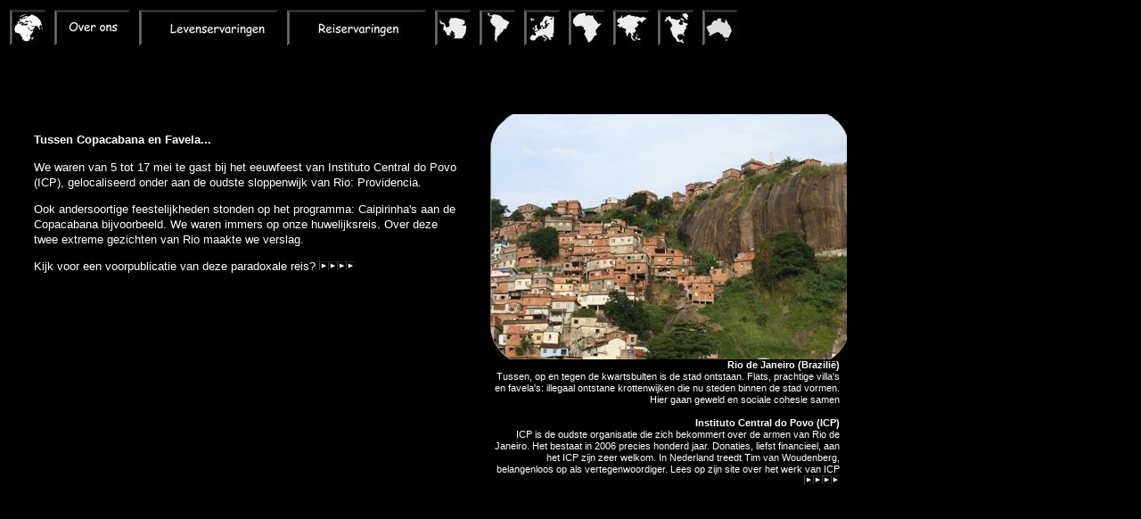

--- FILE ---
content_type: text/html
request_url: http://coolywooly.nl/icp.html
body_size: 1938
content:
<!DOCTYPE HTML PUBLIC "-//W3C//DTD HTML 4.0 Transitional//EN">
<HTML>
<HEAD>


<TITLE>Honeymoon tussen Copacabana en Favela</TITLE>


<meta name="Generator" content="EditPlus">
<meta name="Author" content="Gerard van Heusden, COolywooly Reisverhalen">
<meta name="Keywords" content="Reisverhalen reisjournalistiek reisverhalen fotoreportage Rio de Janeiro sloppenwijk ICP favela huwelijksreis provencia">
<meta name="Description" content="Reisjournalist gaat op huwelijksreis naar Rio de Janeiro en is tevens te gast bij het eeuwfeest van ICP, de eerste organisatie die zich ging bekommeren over de armen en straatkinderen in de stad. Ze bestaan 100 jaar en zijn gelegen aan de voet van Provencia, de oudste en grootste van de beruchte favela's van Rio">


<SCRIPT LANGUAGE="JavaScript" SRC="csjs/JSCookMenu.js" TYPE="text/javascript"></SCRIPT>
<LINK REL="stylesheet" HREF="csjs/ThemeOffice/theme.css" TYPE="text/css">
<LINK REL="stylesheet" HREF="coolystijl.css" TYPE="text/css">
<SCRIPT LANGUAGE="JavaScript" SRC="csjs/ThemeOffice/theme.js" TYPE="text/javascript"></SCRIPT>
<SCRIPT LANGUAGE="JavaScript" SRC="menudef.js" TYPE="text/javascript"></SCRIPT>
<SCRIPT LANGUAGE="JavaScript" TYPE="text/javascript">
<!--
var hoofdmenu = initmenu()
--></SCRIPT>
</HEAD>

<body bgcolor=black>

<DIV ID=hoofdmenuID></DIV>

<SCRIPT LANGUAGE="JavaScript" TYPE="text/javascript"><!--
cmDraw ('hoofdmenuID', hoofdmenu, 'hbr', cmThemeOffice, 'ThemeOffice');
--></SCRIPT>



<DIV class=sidekick>
<p class=bij><IMG class=sidekick SRC="fotos/rio2006/rio_prevedencia.jpg" TITLE="Tussen, op en tegen de kwartsbulten is de stad ontstaan. Flats, prachtige villa's en favela's: illegaal ontstane krottenwijken die nu steden binnen de stad vormen. Hier gaan geweld en sociale cohesie samen" border=0></A><BR>
<B>Rio de Janeiro (Brazili�)</B><BR>
Tussen, op en tegen de kwartsbulten is de stad ontstaan. Flats, prachtige villa's en favela's: illegaal ontstane krottenwijken die nu steden binnen de stad vormen. Hier gaan geweld en sociale cohesie samen<BR><BR>
<B>Instituto Central do Povo (ICP)</B><BR>
ICP is de oudste organisatie die zich
bekommert over de armen van Rio de Janeiro. Het bestaat in 2006 precies honderd jaar.
Donaties, liefst financieel, aan het ICP zijn zeer welkom. In Nederland treedt Tim van Woudenberg, belangenloos op als vertegenwoordiger. Lees op zijn site over het werk van ICP
<A HREF="http://www.waytoicp.com" target="tim"><IMG SRC="meer.gif" title="www.timisevenweg.nl" border=0></A></P>
</DIV>


<BR>
<P><B>Tussen Copacabana en Favela...</B> </P>

<P>We waren van 5 tot 17 mei te gast bij het eeuwfeest van Instituto Central do Povo (ICP), gelocaliseerd onder aan de oudste sloppenwijk van Rio: Providencia.
<P>Ook andersoortige feestelijkheden stonden op het programma:
Caipirinha's aan de Copacabana bijvoorbeeld. We waren immers op onze huwelijksreis. Over deze twee extreme gezichten van Rio maakte we verslag.</P>
<P>Kijk voor een voorpublicatie van deze paradoxale reis? <A HREF="rio2006.html" target="fotos"><IMG SRC="meer.gif" Title="Fotos uit Rio de Janeiro" border=0></A></P>


<BR><BR><BR><BR><BR><BR><BR><BR><BR><BR><BR><BR><BR><BR><BR><BR><BR><BR><BR><BR><BR><BR><BR><BR><BR><BR><BR><BR><BR><BR><BR><BR><BR><BR><BR><BR><BR><BR><BR><BR>

<P></P>
<P></P>
<P></P>
<P></P>
<P></P>
<P></P>
<P></P>
<P></P>
<P></P>
<P><A HREF="http://www.coolywooly.nl/index.html">Home</A></P>


<P><A HREF="filosofie.html">Waarom Coolywooly Reisverhalen?</A><BR>
<A HREF="bereik.html">Waar kwam en komt Coolywooly?</A><BR>
<A HREF="index_profiel.html">Wat doet Coolywooly Reisverhalen?</A><BR>
<A HREF="index_contact.html">Contact leggen met Coolywooly reisverhalen</A><BR>
<A HREF="index_boek_home.html">Een reisboek met een missie?</A><BR>
<A HREF="index_route.html">Equador, Galapagos, Patagonie, Antarctica, Uruquay, Paraguay, Brazilie</A><BR>
<A HREF="index_voorpublicatie.html">Voorpublicatie uit Op Staande Voet Op Stap</A><BR>
<A HREF="index_verhaal1.html">Verhaal1: Een reizend sabbatical; je baan opzeggen</A><BR>
<A HREF="index_verhaal2.html">Verhaal2: Torres del Paine</A><BR>
<A HREF="index_verhaal3.html">Verhaal3: Terugkijken op de reis van mijn leven</A><BR>
<A HREF="waarom_sabbatical.html">Waarom op Sabbatical gaan?</A><BR>
<A HREF="waarom_schrijven.html">Waarom daar een boek over schrijven</A><BR>
<A HREF="index_bestel.html">Bestellen on-line</A><BR>
<A HREF="recensie.html">Recensies</A><BR>
<A HREF="fotos_la.html">Foto's over Op Staande Voet Op Stap</A><BR>
<A HREF="algemeen.html">Bestemmingen van Coolywooly Reisverhalen</A><BR>
<A HREF="noordamerika.html">Fotopagina over Noord-Amerika</A><BR>
<A HREF="zuidamerika.html">Fotopagina over Zuid-Amerika</A><BR>
<A HREF="europa.html">Fotopagina over Europa</A><BR>
<A HREF="azie.html">Fotopagina over Azie</A><BR>
<A HREF="antarctica.html">Fotopagina over Antarctica</A><BR>
<A HREF="oceanie.html">Fotopagina over Oceanie</A><BR>
<A HREF="afrika.html">Fotopagina over Afrika</A><BR>
<A HREF="linksalgemeen.html">Links</A><BR>
<A HREF="inhoud.html">Inhoud van het boek</A>


</body>
</html>


--- FILE ---
content_type: text/css
request_url: http://coolywooly.nl/csjs/ThemeOffice/theme.css
body_size: 1166
content:




/* ThemeOfficeMenu Style Sheet */


.ThemeOfficeMenu
{
	font-family:	arial, verdana, sans-serif;
	font-size:	15px;
	
	margin-bottom: 60;

	white-space:	nowrap;
	cursor:		default;

filter:progid:DXImageTransform.Microsoft.Shadow(color=black, Direction=135, Strength=4);
}

.ThemeOfficeSubMenuTable
{
	font-family:	arial, verdana, sans-serif;
	font-size:	15px;
	

	white-space:	nowrap;
	cursor:		default;

filter:progid:DXImageTransform.Microsoft.Shadow(color=black, Direction=135, Strength=4);
}
.ThemeOfficeSubMenu
{
	position:	absolute; 
	visibility:	hidden;

	/*
	   Netscape/Mozilla renders borders by increasing
	   their z-index.  The following line is necessary
	   to cover any borders underneath
	*/
	z-index:	100;
	border:		0;
	padding:	0;
	margin: 0;

	overflow:	visible;
	border:		1px solid WHITE;


}

.ThemeOfficeSubMenuTable
{
	overflow:	visible;
}

.ThemeOfficeMainItem,.ThemeOfficeMainItemHover,.ThemeOfficeMainItemActive,
.ThemeOfficeMenuItem,.ThemeOfficeMenuItemHover,.ThemeOfficeMenuItemActive
{
	border:		3;
	cursor:		default;
	white-space:	nowrap;
}

.ThemeOfficeMainItem
{
	background-color:	BLACK;	
	color:		BLACK;

}

.ThemeOfficeMainItemHover,.ThemeOfficeMainItemActive
{
	background-color:	black;
	COLOR: white;
	font:	bolder;

}

.ThemeOfficeMenuItem
{
	background-color:	PURPLE;
	color:		WHITE;
}

.ThemeOfficeMenuItemHover,.ThemeOfficeMenuItemActive
{
	background-color:	WHITE;
	color:		PURPLE;
	font:bolder;
}


/* horizontal main menu */

.ThemeOfficeMainItem
{
	padding:	3px;
	
}

td.ThemeOfficeMainItemHover,td.ThemeOfficeMainItemActive
{
	padding:	3px;

	color:		WHITE;
}

.ThemeOfficeMainFolderLeft,.ThemeOfficeMainItemLeft,
.ThemeOfficeMainFolderText,.ThemeOfficeMainItemText,
.ThemeOfficeMainFolderRight,.ThemeOfficeMainItemRight
{
	background-color:	inherit;
}

/* vertical main menu sub components */

td.ThemeOfficeMainFolderLeft,td.ThemeOfficeMainItemLeft
{
	padding-top:	3px;
	padding-bottom:	3px;
	padding-left:	0px;
	padding-right:	0px;

	border-top:	3px solid WHITE;
	border-bottom:	3px solid WHITE;
	border-left:	3px solid WHITE;

	background-color:	PURPLE;
}

td.ThemeOfficeMainFolderText,td.ThemeOfficeMainItemText
{
	padding-top:	3px;
	padding-bottom:	3px;
	padding-left:	5px;
	padding-right:	5px;

	border-top:	3px solid WHITE;
	border-bottom:	3px solid WHITE;

	background-color:  inherit;
	white-space:	nowrap;
}

td.ThemeOfficeMainFolderRight,td.ThemeOfficeMainItemRight
{
	padding-top:	2px;
	padding-bottom:	2px;
	padding-left:	0px;
	padding-right:	0px;


	border-top:	3px solid WHITE;
	border-bottom:	3px solid WHITE;
	border-left:	3px solid WHITE;

	background-color:	PURPLE;
}

tr.ThemeOfficeMainItem td.ThemeOfficeMainFolderLeft,
tr.ThemeOfficeMainItem td.ThemeOfficeMainItemLeft
{
	padding-top:	3px;
	padding-bottom:	1px;
	padding-left:	1px;
	padding-right:	2px;

	white-space:	nowrap;

	border:		0;
	background-color:	PURPLE;
}

tr.ThemeOfficeMainItem td.ThemeOfficeMainFolderText,
tr.ThemeOfficeMainItem td.ThemeOfficeMainItemText
{
	padding-top:	0px;
	padding-bottom:	0px;
	padding-left:	0px;
	padding-right:	0px;

	border:		0;
	background-color:	PURPLE;
}

tr.ThemeOfficeMainItem td.ThemeOfficeMainItemRight,
tr.ThemeOfficeMainItem td.ThemeOfficeMainFolderRight
{
	padding-top:	3px;
	padding-bottom:	3px;
	padding-left:	0px;
	padding-right:	1px;

	border:		0;
	background-color:	PURPLE;
	
}

/* sub menu sub components */

.ThemeOfficeMenuFolderLeft,.ThemeOfficeMenuItemLeft
{
	padding-top:	0px;
	padding-bottom:	0px;
	padding-left:	0px;
	padding-right:	0px;


	background-color:	PURPLE;
	white-space:	nowrap;

}

.ThemeOfficeMenuFolderText,.ThemeOfficeMenuItemText
{
	padding-top:	0px;
	padding-bottom:	0px;
	padding-left:	0px;
	padding-right:	0px;


	background-color:	inherit;
	white-space:	nowrap;
}

.ThemeOfficeMenuFolderRight,.ThemeOfficeMenuItemRight
{
	padding-top:	0px;
	padding-bottom:	0px;
	padding-left:	0px;
	padding-right:	0px;


	background-color:	inherit;
	white-space:	nowrap;
}

.ThemeOfficeMenuItem .ThemeOfficeMenuFolderLeft,
.ThemeOfficeMenuItem .ThemeOfficeMenuItemLeft
{
	padding-top:	3px;
	padding-bottom:	3px;
	padding-left:	2px;
	padding-right:	3px;

	white-space:	nowrap;

	border:		0;
	background-color:	inherit;
}

.ThemeOfficeMenuItem .ThemeOfficeMenuFolderText,
.ThemeOfficeMenuItem .ThemeOfficeMenuItemText
{
	padding-top:	0px;
	padding-bottom:	0px;
	padding-left:	0px;
	padding-right:	0px;

	border:		0;
	background-color:	inherit;
}

.ThemeOfficeMenuItem .ThemeOfficeMenuFolderRight,
.ThemeOfficeMenuItem .ThemeOfficeMenuItemRight
{
	padding-top:	0px;
	padding-bottom:	0px;
	padding-left:	0px;
	padding-right:	0px;

	border:		0;
	background-color:	inherit;
}

/* menu splits */

.ThemeOfficeMenuSplit
{
	margin:		3px;
	height:		3px;
	overflow:	hidden;
	background-color:	inherit;
	border-top:	1px solid WHITE;
}

/* image shadow animation */

/*
	seq1:	image for normal
	seq2:	image for hover and active

	To use, in the icon field, input the following:
	<img class="seq1" src="normal.gif" /><img class="seq2" src="hover.gif" />
*/

.ThemeOfficeMenuItem img.seq1
{
	display:	inline;
}

.ThemeOfficeMenuItemHover seq2,
.ThemeOfficeMenuItemActive seq2
{
	display:	inline;
}

.ThemeOfficeMenuItem .seq2,
.ThemeOfficeMenuItemHover .seq1,
.ThemeOfficeMenuItemActive .seq1
{
	display:	none;
}


--- FILE ---
content_type: text/css
request_url: http://coolywooly.nl/coolystijl.css
body_size: 899
content:
DIV.menu{position:absolute;top:0;}

P {text-align:left;color:white;font: 10pt/13pt "arial","verdana","Sans serif";background:black;padding: 0 0 0 30px; width:480px}
P.paars {text-align:left;color:purple;font: 10pt/13pt "arial","verdana","Sans serif";background:black;padding: 0 0 0 30px; width:500;}
P.breed {text-align:left;color: white;font: 10pt/13pt "arial","verdana","Sans serif";background:black;padding: 0 0 0 30px; width:500}
P.zwart {text-align:left;color: black;font: 10pt/13pt "arial","verdana","Sans serif";background:black;padding: 0 0 0 30px; width:500}
P.inspring {font-type:bold;padding: 0 0 0 40pt;}

P.fotorechts {text-align:right; clear:both; color:white; font: 8pt/10pt "arial","verdana","Sans serif";background:black;padding:0 0 0 30pt;width:700}
P.fotolinks {text-align:left;color:white;clear:both; font: 8pt/10pt "arial","verdana","Sans serif";background:black;padding:0 0 0 30p;width:700}
P.fotomidden {text-align:center;color:white;clear:both; font: 8pt/10pt "arial","verdana","Sans serif";background:black;padding:0 0 0 30p;width:700}

IMG.fotorechts {border:0px;margin-left: 5px;horizontal-align: right;float:right}
IMG.fotolinks {border:0px;margin-left: 5px;horizontal-align: left;float:left} 

IMG.portfolio {width:150px;left:10px;float:left;margin-right: 170 px;horizontal-align: right;margin: 10px 10px 10px 10px;border:0px} 
IMG.portfolio2 {width:300px;left:10px;float:left; vertical-align:bottom;horizontal-align: right; margin:10px 10px 10px 10px;border:0px} 
P.portfolio {text-align:left;float:left;width:700px}
P.portfolio3 {text-align:left;float:left;width:1000px}
P.portfolio2 {position:absolute;left:10px;text-align:left;float:left;width:1600px}
IMG.portfolio3 {width:300px;position:absolute;left:10px;float:left absolute; vertical-align:bottom;horizontal-align: right; margin:10px 10px 10px 10px;border:0px} 

SPAN.kopje {font: 8pt/10pt "arial","verdana","Sans serif"}
DIV.rechts{position: absolute;left:200px; width:400px ;color:white;font: 10pt/13pt "arial","verdana","Sans serif"; padding: 0 0 0 1px}
DIV.next{position: absolute;left:20px;top:500px;width:393 px;}
DIV.sidekick{position: absolute;left:520px;width:393 px;text-align:right;}
DIV.sidekick2{position: absolute;left:570px;width:193 px;text-align:right;}
DIV.titelhome{text-align:right;position:absolute;left:400px;top:70px;color: #cc9900;font: 14pt/16pt "arial","verdana","Sans serif"}
SPAN.titelophome{font-style:bold;color:white;font: 16pt/18pt "arial","verdana","Sans serif"}

IMG.sidekick{horizontal-align: right;align:right}


IMG.logo2{position:absolute;left:250px;top:500px;border:0px solid;horizontal-align: right}
IMG.logo{position:absolute;left:250px;top:500px;border:0px solid;horizontal-align: right}
IMG.legenda{position:absolute;left:120px;top:400px;border:0px solid;horizontal-align: right}
IMG.titelcw{position:absolute;left:200px;top:90px;border:0px solid;horizontal-align: right;}
IMG.homebut{position:absolute;left:250px;top:40px;border:0px solid;horizontal-align: right}
IMG.menu1{position:absolute;left:55px;top:200px;border:0px solid;horizontal-align: right;}
IMG.menu2{position:absolute;left:260px;top:200px;border:0px solid;horizontal-align: right;}
IMG.menu3{position:absolute;left:465px;top:200px;border:0px solid;horizontal-align: right;}
IMG.menu4{position:absolute;left:670px;top:200px;border:0px solid;horizontal-align: right;}
IMG.links{position:absolute;left:-170px;border:0px solid;horizontal-align: right;}
IMG.frechts{position:absolute;left:550px;border:0px solid;horizontal-align: right}
IMG.grande{position:absolute;left:430px;border:0px solid;horizontal-align: right}
IMG.globe{position:absolute;left:200px;top:50px;border:0px solid;horizontal-align: right}
IMG.nederland{position:absolute;left:257px;top:95px;border:0px solid;horizontal-align: right}
IMG.nl{position:absolute;left:177px;top:82px;border:0px solid;horizontal-align: right}
IMG.logo{vertical-align:top;padding: 0 0 0 10p;float:left} 
IMG.boek{position:absolute;left:100px;top:420px}

P.bij {width:392;padding: 0 0 0 0p;font: 8pt/10pt "arial","verdana","Sans serif";text-align:right;}
P.bij2 {width: 243 px;padding: 0 0 0 0p;font: 8pt/10pt "arial","verdana","Sans serif";text-align:right;}
SPAN.bij {width: 393 px;padding: 0 0 0 0p;font: 8pt/10pt "arial","verdana","Sans serif";text-align:right;}
SPAN.bij2 {width: 243 px;padding: 0 0 0 0p;font: 8pt/10pt "arial","verdana","Sans serif";text-align:right;}

IMG.sidekickzonder{border:0px solid;horizontal-align: left}




--- FILE ---
content_type: application/javascript
request_url: http://coolywooly.nl/menudef.js
body_size: 4056
content:
function initmenu()
{

var menu = [
		  
	['<img SRC="homebutton.jpg" />','',null,null, 'submenu',
			['','<B>Home</B>','index.html','_self','Homepage'],
			['','<B>Ghana</B>','reisgids.html','_self','Homepage'],
		    
                    
			['','<B>Nieuws</B>',null,null,'submenu',
				['','Blogs van de tekstdokter','blog-scoren-met-tekst.html','_self','index_boek'], 
                                ['','Cruisen is uitgevonden in Japan','Japan2014.html','_self','index_boek'],   
                                ['','Chicago in de winter','Chicago.html','_self','index_boek'],
                                ['','Kerst tussen de cactussen van Arizona','Arizona.html','_self','index_boek'],   
                                ['','Hawaii','hawaii.html','_self','index_boek'],   
                                ['','Werkhypothese van de liefde','werkhypothese.html','_self','index_boek'],   
                                ['','Klokkijken met treinen','graubunden.html','_self','index_boek'],
                              	['','Ansichtkaarten van een reisjournalist (blog)','blog.html','_self','index_boek']
			],
			['','<B>Reisschema</B>','kalender.html','_self','Homepage']
		
	],
	['<img SRC="over_ons.jpg"  />','',null,null,'submenu',
			['','<b>Over Coolywooly Ervaringen</b>','over_ons.html','_self','homepage'],
			_cmSplit,
			['','Levenservaringen','levenservaring.html','_self','homepage'],
			['','Reiservaringen','reiservaring.html','_self','homepage'],
			['','Tekstervaringen','blog-scoren-met-tekst.html','_self','homepage'],
			['','Archief',null,null,'submenu',
                                ['','Japan','japan-dusseldorf.html','_self','index_boek'],
                                ['','Meer stad voor ons geld','meerstadvoormijngeld.html','_self','index_boek'],
                                ['','Reizen in de toekomst','http://www.12eneenhalf.nl/nieuws/gerard-van-heusden-winnaar-essaywedstrijd','_self','index_boek'],
                                ['','Reisschema 2013','kalender.html','_self','index_boek'],
                                ['','Athene - Santorini - Kreta','griekenland2012.html','_self','index_boek'],
                                ['','In de voetsporen van Gerbrand Bakker','wales2012.html','_self','index_boek'],
                                ['','Weg van de stranden van Gran Canaria','overig_eur.html','_self','index_boek'],
                                ['','Onverwachte ontmoeting','pausbezoekvenetie.html','_self','index_boek'],
                                ['','Het oude Venetiaanse rijk: Istrie, Triest, Venetie','overig_eur.html','_self','index_boek'],
                                ['','De Betere Wereld','middenoosten2011.html','_self','index_boek'],
                                ['','Midden-Oosten 2011','middenoosten2011.html','_self','index_boek'],
                                ['','Verfliming Ervaar Ghana','reisgids.html','_self','index_boek'],
                                ['','Heruitgave Ervaar Ghana','reisgids.html','_self','index_boek'],
				['','Cruisen door de Cariben','cariben2009.html','_self','index_boek'],
				['','Te gast in Costa Rica & Panama','tegastinpanama.html','_self','index_boek'],
                                       ['','Florida - The Sunny State','florida2009.html','_self','index_boek'],
                                        ['','Over de Andes','saltaatacama.html','_self','index_boek'],
                                        ['','Tango in Buenos Aires','tangoba.html','_self','index_boek'],
                			['','Beeldverhaal Ghana - 16 februari 2010, Deventer','reisgids.html','','Reisgids Ghana'],	
					['','"Ervaar Ghana" genomineerd voor Beste Reisgids 2009','reisgids.html','','Reisgids Ghana'],	
					['','"Fietsen door Veneto" in de Wereldfietser','veneto.html','_self','index_boek'],
					['','Op zoek naar Juan - deel XVI','juan.html','','Juan'],	
					['','Beeldpresentatie tijdens Culinaire Markt Indonesië','http://www.destentor.nl/regio/deventer/5773405/Indonesische-markt-druk-en-gemoedelijk.ece','_self','index_boek'],
					['','"Op Staande Voet Op Stap" wederom uitverkocht','index_bestel.html','_self','index_boek'],
					['','Door het Panamakanaal','panamakanaal.html','fotos','Bestemmingen in zuidamerika'],
					['','Lancering door oud-president John Kufuor','http://www.mambapoint.tv/nieuws/3200','tv','Bestemmingen in zuidamerika'],
					['','Ervaar Ghana (Reis- en cultuurgids)','reisgids.html','','Reisgids Ghana'],
					['','Op zoek naar Juan','juan1.html','','Reisgids Ghana'],	
					['','Ga naar Ghana in De Deventer Post','http://www.deweekkrant.nl/artikel/2009/januari/05/reizen_tegen_armoede_deventenaren_brengen_reisgid','nieuws1','index_boek'],
					['','Ga naar Ghana in De Stentor','http://www.destentor.nl/regio/deventer/deventer/4297017/Ghana-heeft-harten-van-Deventenaren-gestolen.ece','nieuws','index_boek'],
					['','Teken voor Fairfood','http://www.fairfood.org/doen/ik-teken-voor-fairfood/','fairfood','Links'],
					['','Geïnterviewd over reisjournalistiek','interview.html','_self','index_boek'],
					['','Column op www.lsltn.nl','http://www.lsltn.nl/column_details.php?weekID=42&logID=43','_self','index_boek'],
					['','Loslaat spreekuur op Nationale Passiedag 2008','loslaten.html','_self','index_boek'],
					['','Deventer boekenmarkt 2007','boekenmarkt.html','_self','Links'],
					['','Dagblad de Stentor','http://www.destentor.nl/deventer/article1713372.ece','_self','Links'],
					['','Sinterklaastips','sinterklaas.html','_self','Links'],
					['','100 ICP in Rio','icp.html','_self','Links'],
					['','Grande','grande.html','_self','Links'],
					['','Spits','linkssabbat.html','_self','Links'],
					['','Op Staande Voet Op Stap',null,null,'submenu',
						['','<b>Een ervaringsdeskundige aan het woord</b>','index_boek_home.html','_self','index_boek'],
						_cmSplit,
						['','Je baan opzeggen....','waarom_sabbatical.html','_self','waarom sabbatical'	],
						['','Vier maanden door Zuid-Amerika....','index_reis_home.html','_self','reis'],
						['','Er een boek over schrijven.... ','waarom_schrijven.html','_self','waarom schrijven'],
						['','Een reisboek met een missie...','index_voorpublicatie.html','_self','op staande voet'],
						['','Lezen wat ik deed, zag en dacht... ','waarom_lezen.html','_self','waarom lezen'],
						['','En anderen lazen mee... ','recensie.html','_self','opstaande voet'	],
						['','Stop deze ervaringen in jóúw rugzak','index_bestel.html','_self','opstaande voet'	],
						_cmSplit,
						['','<B>Meer weten of bestellen?</B>','index_boek_home.html','_self','Waar Op Staande voet op Stap']
				],
					
			],
			_cmSplit,
			['','<b>De reisbegeleiding</b>','reisbegeleiding.html','_self','homepage'],
			_cmSplit,
			['','Eva van Dijk',null,null,'submenu',
			['','Als ervaringsdeskundige','over_eva.html','_self','homepage'],
			['','Als loopbaancoach','index_coaching.html','_self','homepage'],
			['','Als HR-adviseur','werving.html','_self','homepage']
			],
			['','Gerard van Heusden',null,null,'submenu',
				['','Als ervaringsdeskundige','over_gerard.html','_self','homepage'],								
				['','Als reisjournalist','portfolio.html','_self','homepage'],
				['','Als adviseur</b>','dienstenpakket.html','_self','homepage'],
				['','Als tekstdokter','blog-scoren-met-tekst.html','_self','homepage']
			],
			_cmSplit,
					
			['','<B>Contact</B>','index_contact.html','_self','contact']
					
	],
			
	['<img SRC="but_leven.jpg"  />','',null,null,'submenu',
			['','<b>Over Coolywooly Levenservaringen</b>','index_coaching.html','_self','homepage'],
			_cmSplit,
			['','Loopbaanbegeleiding','loopbaan.html','_self','homepage'],
			['','Sabbatical coaching','sabbaticalcoach.html','_self','homepage'],		
			['','Sollicitatietraining','sollicitatie.html','_self','homepage'],
			['','Werving & selectie, HR-advies','werving.html','_self','homepage'],
			_cmSplit,
			['','<B>Contact</B>','index_contact.html','_self','contact']
	],
	
						
	['<img SRC="but_reis.jpg"  />','',null,null,'submenu',
		['','<b>Over Coolywooly Reisverhalen</b>','portfolio.html','_self','homepage'],
		_cmSplit,
		['','Journalistieke bijdragen','index_profiel.html','_self','homepage'],
		['','Beeldverhalen en workshops','index_lezing.html','_self','homepage'],
		['','Winnende offertes','blog-scoren-met-tekst.html','_self','homepage'],
		['','Portfolio',null,null,'submenu',
			
			['','<B>Onder embargo / in voorbereiding</B>','','_self','Links'],
			_cmSplit,
                        ['','Op zoek naar de crisis','griekenland2012.html','_self','Links'],
                       	['','In de voetsporen van Gerbrand Bakker (Wales)','wales2012.html','_self','Links'],
                        ['','Cruisen door de Cariben, vrachtschip of drijvend hotel?','capblanche.html','_self','Links'],
			['','Leiden en volgen in Buenos Aires','tangoba.html','_self','Links'],
			['','Salta en San Pedro de Atacama','saltaatacama.html','_self','Links'],
			_cmSplit,
			['','<B>Portfolio</B>','portfolio.html','_self','Links'],
			_cmSplit,
                        ['','Cruisen is uitgevonden in Japan','Japan2014.html','_self','index_boek'],   
                        ['','Reizen in de toekomst','http://www.12eneenhalf.nl/nieuws/gerard-van-heusden-winnaar-essaywedstrijd','_self','index_boek'],
                        ['','Hoe duurzaam is een cruiseschip?','middenoosten2011.html','_self','index_boek'],
			['','Cruisen door de Cariben','cariben2009.html','_self','index_boek'],
			['','Te gast in Costa Rica & Panama','tegastinpanama.html','_self','Links'],
			['','Ervaar Ghana, reis- en cultuurgids','reisgids.html','_self','Links'],
			['','Fietsen in Veneto (Wereldfietser)','veneto.html','_self','Links'],
			['','Op Staande Voet op Stap','index_boek_home.html','_self','Links'],
			['','Veertigers blues in Drenthe (Drenthe Magazine)','drenthe.html','_self','Links'],
			['','Eilandhoppen in de Nusa Tenggara (Indonesië Magazine)','indonesie.html','_self','Links'],
			['','Ghana (Internationale samenwerking)','ghana_is.html','_self','Links'],
			_cmSplit,
                        ['','Boekrecensies',null,null,'submenu',
                            ['','Een werkhypothese van de liefde','werkhypothese.html','_self','index_boek'],
                            ['','Het Kasteel van Elmina','reisgids.html','_self','index_boek']
                            
                        ],
                        ['','Overig',null,null,'submenu',
				['','NRC - groeten uit','nrc.html','_self','Links'],
				['','Beeldverhaal Utrecht','lezing_utrecht.html','_self','Links'],
				['','School van Frieswijk','frieswijk.html','_self','Links'],
				['','Intermediair','kerst.html','_self','Links']
			]
		],
		['','Ansichtkaarten van een reisjournalist (blog)','blog.html','_self','index_boek'],
						
		_cmSplit,
						
		['','<b>Reiservaringen</b>','algemeen.html','_self','Bestemmingen'],
		_cmSplit,
			
		['','In Latijns-Amerika',null,null,'submenu',
			['','<B>Latijns-Amerika</B>','overig_la.html','fotos','Bestemmingen in zuidamerika'],
			_cmSplit,
			['','Langs de oostelijke Cariben','cariben2009.html','fotos','Bestemmingen in zuidamerika'],
			['','Door het Panamakanaal','panamakanaal.html','fotos','Bestemmingen in zuidamerika'],
			['','Vijf weken in de Tangoscene van Buenos Aires','tangoba.html','fotos','Bestemmingen in zuidamerika'],
			['','Salta en San Pedro de Atacama','saltaatacama.html','fotos','Bestemmingen in zuidamerika'],
			['','Mee op een vrachtschip, van Valparaiso naar Rotterdam','capblanche.html','fotos','Bestemmingen in zuidamerika'],
			['','Op zoek naar Juan in Buenos Aires','juan1.html','fotos','Bestemmingen in zuidamerika'],
			['','Rio de Janeiro: Tussen Favela & Copacabana','rio2006.html','fotos','Bestemmingen in zuidamerika'],
			['','Vier maanden door Zuid-Amerika','index_boek_home.html','fotos','Bestemmingen in zuidamerika'],
			['','Equador','equador.html','fotos','Bestemmingen in zuidamerika'],
			['','Galapagos eilanden','galapagos.html','fotos','Bestemmingen in zuidamerika'],
			['','Argentinië','argentinie.html','fotos','Bestemmingen in zuidnamerika'],
			['','Chileens Patagonië','chili.html','fotos','Bestemmingen in zuidamerika'],
			['','Overig Latijns-Amerika','overig_la.html','fotos','Bestemmingen in zuidamerika']		
										
		],
						
		['','In Europa',null,null,'submenu',
			['','<B>Europa</B>','overig_eur.html','fotos','Bestemmingen in zuidamerika'],
			_cmSplit,
                        ['','Klokkijken met treinen (Zwitserland)','graubunden.html','_self','index_boek'],
                        ['','Het Burserpark (Deventer)','meerstadvoormijngeld.html','_self','index_boek'],
                        ['','Japan in Dusseldorf','japan-dusseldorf.html','_self','index_boek'],
                	['','Athene - Santorini - Kreta','griekenland2012.html','_self','Links'],
                	['','In de voetsporen van Gerbrand Bakker (Wales)','wales2012.html','_self','Links'],
                        ['','Onverwachte ontmoetingen in Venetië','pausbezoekvenetie.html','_self','Links'],
			['','Blokkendozen en grotwoningen in Andalusië','andalusie.html','_self','Links'],
			['','Veertigersblues in Drenthe','drenthe.html','fotos','Spitsbergen'],
			['','Fietsen in Veneto','venetofoto.html','fotos','Spitsbergen'],
			['','Spitsbergen en Noorwegen','spitsbergen.html','fotos','Spitsbergen'],
			['','Madeira','madeira.html','fotos','Madeira'],
			['','La Palma','lapalma2007.html','fotos','LaPalma'],
			['','Praag','praag.html','fotos','Praag'],
			['','Overig Europa','overig_eur.html','fotos','Bestemmingen in zuidamerika']			
		],
						
		['','In Afrika',null,null,'submenu',
			['','Ghana','reisgids.html','fotos','Ghana'],
			['','Overig','overig_afr.html','fotos','Bestemmingen in Afrika']
		],
		['','In Azië',null,null,'submenu',
			['','<B>Azië</B>','overig_azie.html','fotos','Bestemmingen in zuidamerika'],
			_cmSplit,
                        ['','Cruisen is uitgevonden in Japan','Japan2014.html','_self','index_boek'],   
                        ['','Japan in Dusseldorf','japan-dusseldorf.html','_self','index_boek'],
			['','Eilandhoppen in de Nusa Tenggara (Indonesie)','indonesie.html','fotos','India'],
			['','Rajasthan, Varanasi & Darjeling (India)','india.html','fotos','India'],
                        ['','Midden-Oosten 2011','middenoosten2011.html','_self','index_boek'],
			['','Overig Azië','overig_azie.html','fotos','Bestemmingen in Azie']
		],
						
		['','In Noord-Amerika',null,null,'submenu',
			['','<B>Noord-Amerika</B>','overig_na.html','fotos','Bestemmingen in zuidamerika'],
			_cmSplit,
                        ['','Chicago in de winter','Chicago.html','_self','index_boek'],
                        ['','Kerst tussen de cactussen van Arizona','Arizona.html','_self','index_boek'],   
                        ['','Hawaii','hawaii.html','_self','index_boek'],     
			['','Florida - The Sunny State','florida2009.html','fotos','Bestemmingen in zuidamerika'],
			['','On the road again (British Columbia, Canada)','canada2006.html','fotos','Canada'],
			['','Overig Noord-Amerika','overig_na.html','fotos','Bestemmingen in N-amerika']						
		],
		['','In Oceanië','overig_aus.html','_self','Bestemmingen in Europa'],
					
		['','In Antarctica','antarctica.html','fotos','Bestemmingen in anarctica'],
		_cmSplit,
		['','<B>Contact</B>','index_contact.html','_self','contact']
		],
						
		['<img SRC="but_antarctica.jpg"  />','',null,null,'submenu',
			['','<B>Antarctica</B>','antarctica.html','fotos','Bestemmingen in zuidamerika']
		
		],
		['<img SRC="but_latijns.jpg"  />','',null,null,'submenu',
			['','<B>Latijns-Amerika</B>','overig_la.html','fotos','Bestemmingen in zuidamerika'],
			_cmSplit,
			['','Langs de oostelijke Cariben','cariben2009.html','fotos','Bestemmingen in zuidamerika'],
			['','Door het Panamakanaal','panamakanaal.html','fotos','Bestemmingen in zuidamerika'],
			['','Vijf weken in de Tangoscene van Buenos Aires','tangoba.html','fotos','Bestemmingen in zuidamerika'],
			['','Salta en San Pedro de Atacama','saltaatacama.html','fotos','Bestemmingen in zuidamerika'],
			['','Mee op een vrachtschip, van Valparaiso naar Rotterdam','capblanche.html','fotos','Bestemmingen in zuidamerika'],
			['','Op zoek naar Juan in Buenos Aires','juan1.html','fotos','Bestemmingen in zuidamerika'],
			['','Rio de Janeiro: Tussen Favela & Copacabana','rio2006.html','fotos','Bestemmingen in zuidamerika'],
			['','Vier maanden door Zuid-Amerika','index_boek_home.html','fotos','Bestemmingen in zuidamerika'],
			['','Equador','equador.html','fotos','Bestemmingen in zuidamerika'],
			['','Galapagos eilanden','galapagos.html','fotos','Bestemmingen in zuidamerika'],
			['','Argentinië','argentinie.html','fotos','Bestemmingen in zuidnamerika'],
			['','Chileens Patagonië','chili.html','fotos','Bestemmingen in zuidamerika'],
			['','Overig Latijns-Amerika','overig_la.html','fotos','Bestemmingen in zuidamerika']
		],

		['<img SRC="but_europa.jpg"  />','',null,null,'submenu',
			['','<B>Europa</B>','overig_eur.html','fotos','Bestemmingen in zuidamerika'],
			_cmSplit,
                        ['','Klokkijken met treinen (Zwitserland)','graubunden.html','_self','index_boek'],
                        ['','Het Burserpark (Deventer)','meerstadvoormijngeld.html','_self','index_boek'],
                        ['','Japan in Dusseldorf','japan-dusseldorf.html','_self','index_boek'],
                	['','In de voetsporen van Gerbrand Bakker (Wales)','wales2012.html','_self','Links'],
                	['','Athene - Santorini - Kreta','griekenland2012.html','_self','Links'],
                        ['','Onverwachte ontmoetingen in Venetië','pausbezoekvenetie.html','_self','Links'],
			['','Blokkendozen en grotwoningen in Andalusië','andalusie.html','_self','Links'],
			['','Veertigersblues in Drenthe','drenthe.html','fotos','Spitsbergen'],
			['','Fietsen in Veneto','venetofoto.html','fotos','Spitsbergen'],
			['','Spitsbergen en Noorwegen','spitsbergen.html','fotos','Spitsbergen'],
			['','Madeira','madeira.html','fotos','Madeira'],
			['','La Palma','lapalma2007.html','fotos','LaPalma'],
			['','Praag','praag.html','fotos','Praag'],
			['','Overig Europa','overig_eur.html','fotos','Bestemmingen in zuidamerika']
		],
		['<img SRC="but_afrika.jpg"  />','',null,null,'submenu',
			['','<B>Afrika</B>','overig_afr.html','fotos','Bestemmingen in zuidamerika'],
			_cmSplit,
			['','Ghana','ghana1.html','fotos','Ghana'],
			['','Ghana - revisited','reisgids.html','fotos','Ghana'],
			['','De koningsteden van Marokko','marokko.html','fotos','Ghana'],
			['','Namibië, Botswana & Zimbabwe','namibie.html','fotos','Ghana'],
			['','Zuid-Afrika','zuidafrika.html','fotos','Ghana'],
			['','Sterren kijken in de woestijn van Tunesië','tunesie.html','fotos','Ghana']
		],
		['<img SRC="but_azie.jpg"  />','',null,null,'submenu',
			['','<B>Azië</B>','overig_azie.html','fotos','Bestemmingen in zuidamerika'],
			_cmSplit,
                        ['','Cruisen is uitgevonden in Japan','Japan2014.html','_self','index_boek'],   
                        ['','Japan in Dusseldorf','japan-dusseldorf.html','_self','index_boek'],
			['','Eilandhoppen in de Nusa Tenggara (Indonesie)','indonesie.html','fotos','India'],
			['','Rajasthan, Varanasi & Darjeling (India)','india.html','fotos','India'],
                        ['','Midden-Oosten 2011','middenoosten2011.html','_self','index_boek'],
			['','Overig Azië','overig_azie.html','fotos','Bestemmingen in Azie']
		],
		['<img SRC="but_amerika.jpg"  />','',null,null,'submenu',
			['','<B>Noord-Amerika</B>','overig_na.html','fotos','Bestemmingen in zuidamerika'],
			_cmSplit,
			['','Chicago in de winter','Chicago.html','_self','index_boek'],
                        ['','Kerst tussen de cactussen van Arizona','Arizona.html','_self','index_boek'],   
                        ['','Hawaii','hawaii.html','_self','index_boek'],   
                        ['','Florida - The Sunny State','florida2009.html','fotos','Bestemmingen in zuidamerika'],
			['','On the road again (British Columbia, Canada)','canada2006.html','fotos','Canada'],
			['','Overig Noord-Amerika','overig_na.html','fotos','Bestemmingen in N-amerika']
		],
				
			
		['<img SRC="but_australie.jpg"  />','',null,null,'submenu',
			['','<B>Australie</B>','overig_aus.html','fotos','Bestemmingen in zuidamerika']
						
		]
					
	
];


return menu
};

--- FILE ---
content_type: application/javascript
request_url: http://coolywooly.nl/csjs/ThemeOffice/theme.js
body_size: 608
content:

// directory of where all the images are
var cmThemeOfficeBase = 'csjs/ThemeOffice/';

var cmThemeOffice =
{
  	// main menu display attributes
  	//
  	// Note.  When the menu bar is horizontal,
  	// mainFolderLeft and mainFolderRight are
  	// put in <span></span>.  When the menu
  	// bar is vertical, they would be put in
  	// a separate TD cell.

  	// HTML code to the left of the folder item
  	mainFolderLeft: '&nbsp;<font color="#ffffff">',
  	// HTML code to the right of the folder item
  	mainFolderRight: '&nbsp;',
	// HTML code to the left of the regular item
	mainItemLeft: '&nbsp;',
	// HTML code to the right of the regular item
	mainItemRight: '&nbsp;',

	// sub menu display attributes

	// 0, HTML code to the left of the folder item
	folderLeft: '<img alt="" src="' + cmThemeOfficeBase + 'spacer.gif">',
	// 1, HTML code to the right of the folder item
	folderRight: '.....',
	// 2, HTML code to the left of the regular item
	itemLeft: '<img alt="" src="' + cmThemeOfficeBase + 'spacer.gif">',
	// 3, HTML code to the right of the regular item
	itemRight: '<img alt="" src="' + cmThemeOfficeBase + 'spacer.gif">',
	// 4, cell spacing for main menu
	mainSpacing: 0,
	// 5, cell spacing for sub menus
	subSpacing: 0,
	// 6, auto dispear time for submenus in milli-seconds
	delay: 500
};

// for horizontal menu split
var cmThemeOfficeHSplit = [_cmNoAction, '<td class="ThemeOfficeMenuItemLeft"></td><td colspan="2"><div class="ThemeOfficeMenuSplit"></div></td>'];
var cmThemeOfficeMainHSplit = [_cmNoAction, '<td class="ThemeOfficeMainItemLeft"></td><td colspan="2"><div class="ThemeOfficeMenuSplit"></div></td>'];
var cmThemeOfficeMainVSplit = [_cmNoAction, '|'];
